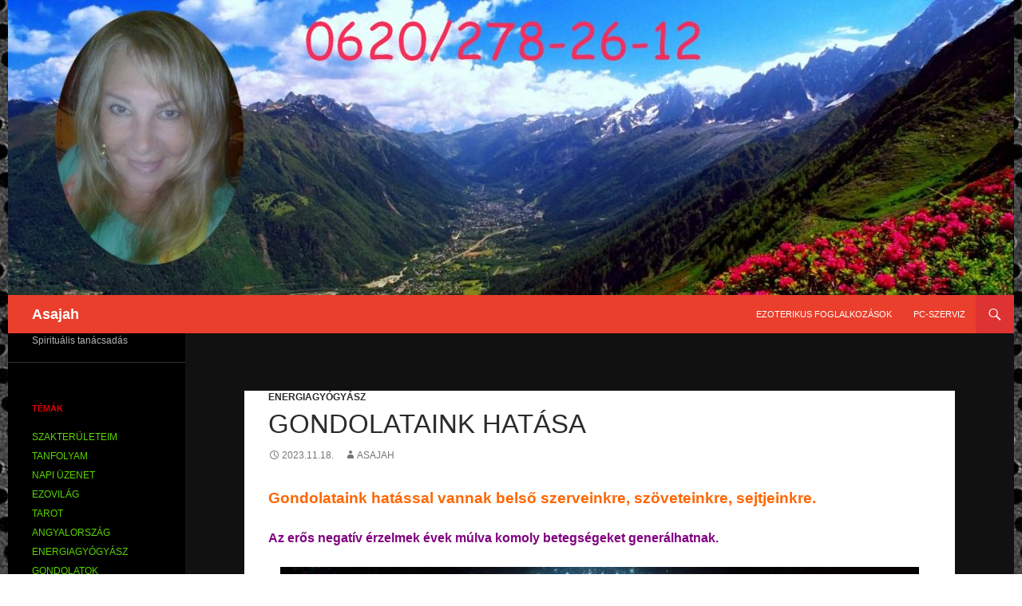

--- FILE ---
content_type: text/html; charset=UTF-8
request_url: https://asajah.hu/gondolataink-hatasa/
body_size: 13622
content:
<!DOCTYPE html>
<!--[if IE 7]>
<html class="ie ie7" lang="hu" prefix="og: http://ogp.me/ns# fb: http://ogp.me/ns/fb#">
<![endif]-->
<!--[if IE 8]>
<html class="ie ie8" lang="hu" prefix="og: http://ogp.me/ns# fb: http://ogp.me/ns/fb#">
<![endif]-->
<!--[if !(IE 7) & !(IE 8)]><!-->
<html lang="hu" prefix="og: http://ogp.me/ns# fb: http://ogp.me/ns/fb#">
<!--<![endif]-->
<head>
	<meta charset="UTF-8">
	<meta name="viewport" content="width=device-width">
	<title>Gondolataink hatása - Asajah</title>
	<link rel="profile" href="https://gmpg.org/xfn/11">
	<link rel="pingback" href="https://asajah.hu/xmlrpc.php">
	<!--[if lt IE 9]>
	<script src="https://asajah.hu/wp-content/themes/twentyfourteen/js/html5.js?ver=3.7.0"></script>
	<![endif]-->
	<meta name='robots' content='index, follow, max-image-preview:large, max-snippet:-1, max-video-preview:-1' />

	<!-- This site is optimized with the Yoast SEO plugin v23.7 - https://yoast.com/wordpress/plugins/seo/ -->
	<link rel="canonical" href="https://asajah.hu/gondolataink-hatasa/" />
	<meta name="twitter:card" content="summary_large_image" />
	<meta name="twitter:title" content="Gondolataink hatása - Asajah" />
	<meta name="twitter:description" content="Gondolataink hatással vannak belső szerveinkre, szöveteinkre, sejtjeinkre. Az erős negatív érzelmek évek múlva komoly betegségeket generálhatnak. 1. Düh A düh rossz hatással van a máj yin energiájára, amely a vértisztító funkciót és az epetermelést befolyásolja. Ha felborul az egyensúly, akkor felütheti fejét a Hepatitisz, ezért fejfájás, szédülés, zavartság, idegesség jelentkezhet. Igyekezzünk megszabadulni a dühtől, mert &hellip; Gondolataink hatása bővebben... &rarr;" />
	<meta name="twitter:image" content="http://asajah.hu/wp-content/uploads/2023/11/chakrats-800x501.jpg" />
	<meta name="twitter:label1" content="Szerző:" />
	<meta name="twitter:data1" content="asajah" />
	<meta name="twitter:label2" content="Becsült olvasási idő" />
	<meta name="twitter:data2" content="3 perc" />
	<script type="application/ld+json" class="yoast-schema-graph">{"@context":"https://schema.org","@graph":[{"@type":"WebPage","@id":"https://asajah.hu/gondolataink-hatasa/","url":"https://asajah.hu/gondolataink-hatasa/","name":"Gondolataink hatása - Asajah","isPartOf":{"@id":"https://asajah.hu/#website"},"primaryImageOfPage":{"@id":"https://asajah.hu/gondolataink-hatasa/#primaryimage"},"image":{"@id":"https://asajah.hu/gondolataink-hatasa/#primaryimage"},"thumbnailUrl":"http://asajah.hu/wp-content/uploads/2023/11/chakrats-800x501.jpg","datePublished":"2023-11-18T08:43:13+00:00","dateModified":"2023-11-18T08:43:13+00:00","author":{"@id":"https://asajah.hu/#/schema/person/fbcc4325f89099d57633da940831da26"},"breadcrumb":{"@id":"https://asajah.hu/gondolataink-hatasa/#breadcrumb"},"inLanguage":"hu","potentialAction":[{"@type":"ReadAction","target":["https://asajah.hu/gondolataink-hatasa/"]}]},{"@type":"ImageObject","inLanguage":"hu","@id":"https://asajah.hu/gondolataink-hatasa/#primaryimage","url":"http://asajah.hu/wp-content/uploads/2023/11/chakrats-800x501.jpg","contentUrl":"http://asajah.hu/wp-content/uploads/2023/11/chakrats-800x501.jpg"},{"@type":"BreadcrumbList","@id":"https://asajah.hu/gondolataink-hatasa/#breadcrumb","itemListElement":[{"@type":"ListItem","position":1,"name":"Kezdőlap","item":"https://asajah.hu/"},{"@type":"ListItem","position":2,"name":"Gondolataink hatása"}]},{"@type":"WebSite","@id":"https://asajah.hu/#website","url":"https://asajah.hu/","name":"Asajah","description":"Spirituális tanácsadás","potentialAction":[{"@type":"SearchAction","target":{"@type":"EntryPoint","urlTemplate":"https://asajah.hu/?s={search_term_string}"},"query-input":{"@type":"PropertyValueSpecification","valueRequired":true,"valueName":"search_term_string"}}],"inLanguage":"hu"},{"@type":"Person","@id":"https://asajah.hu/#/schema/person/fbcc4325f89099d57633da940831da26","name":"asajah","image":{"@type":"ImageObject","inLanguage":"hu","@id":"https://asajah.hu/#/schema/person/image/","url":"https://secure.gravatar.com/avatar/d176d5b6f22c654f3a0779f6b5eea537?s=96&d=mm&r=g","contentUrl":"https://secure.gravatar.com/avatar/d176d5b6f22c654f3a0779f6b5eea537?s=96&d=mm&r=g","caption":"asajah"},"url":"https://asajah.hu/author/asajah/"}]}</script>
	<!-- / Yoast SEO plugin. -->


<link rel='dns-prefetch' href='//fonts.googleapis.com' />
<link rel="alternate" type="application/rss+xml" title="Asajah &raquo; hírcsatorna" href="https://asajah.hu/feed/" />
<script>
window._wpemojiSettings = {"baseUrl":"https:\/\/s.w.org\/images\/core\/emoji\/15.0.3\/72x72\/","ext":".png","svgUrl":"https:\/\/s.w.org\/images\/core\/emoji\/15.0.3\/svg\/","svgExt":".svg","source":{"concatemoji":"https:\/\/asajah.hu\/wp-includes\/js\/wp-emoji-release.min.js?ver=6.6.2"}};
/*! This file is auto-generated */
!function(i,n){var o,s,e;function c(e){try{var t={supportTests:e,timestamp:(new Date).valueOf()};sessionStorage.setItem(o,JSON.stringify(t))}catch(e){}}function p(e,t,n){e.clearRect(0,0,e.canvas.width,e.canvas.height),e.fillText(t,0,0);var t=new Uint32Array(e.getImageData(0,0,e.canvas.width,e.canvas.height).data),r=(e.clearRect(0,0,e.canvas.width,e.canvas.height),e.fillText(n,0,0),new Uint32Array(e.getImageData(0,0,e.canvas.width,e.canvas.height).data));return t.every(function(e,t){return e===r[t]})}function u(e,t,n){switch(t){case"flag":return n(e,"\ud83c\udff3\ufe0f\u200d\u26a7\ufe0f","\ud83c\udff3\ufe0f\u200b\u26a7\ufe0f")?!1:!n(e,"\ud83c\uddfa\ud83c\uddf3","\ud83c\uddfa\u200b\ud83c\uddf3")&&!n(e,"\ud83c\udff4\udb40\udc67\udb40\udc62\udb40\udc65\udb40\udc6e\udb40\udc67\udb40\udc7f","\ud83c\udff4\u200b\udb40\udc67\u200b\udb40\udc62\u200b\udb40\udc65\u200b\udb40\udc6e\u200b\udb40\udc67\u200b\udb40\udc7f");case"emoji":return!n(e,"\ud83d\udc26\u200d\u2b1b","\ud83d\udc26\u200b\u2b1b")}return!1}function f(e,t,n){var r="undefined"!=typeof WorkerGlobalScope&&self instanceof WorkerGlobalScope?new OffscreenCanvas(300,150):i.createElement("canvas"),a=r.getContext("2d",{willReadFrequently:!0}),o=(a.textBaseline="top",a.font="600 32px Arial",{});return e.forEach(function(e){o[e]=t(a,e,n)}),o}function t(e){var t=i.createElement("script");t.src=e,t.defer=!0,i.head.appendChild(t)}"undefined"!=typeof Promise&&(o="wpEmojiSettingsSupports",s=["flag","emoji"],n.supports={everything:!0,everythingExceptFlag:!0},e=new Promise(function(e){i.addEventListener("DOMContentLoaded",e,{once:!0})}),new Promise(function(t){var n=function(){try{var e=JSON.parse(sessionStorage.getItem(o));if("object"==typeof e&&"number"==typeof e.timestamp&&(new Date).valueOf()<e.timestamp+604800&&"object"==typeof e.supportTests)return e.supportTests}catch(e){}return null}();if(!n){if("undefined"!=typeof Worker&&"undefined"!=typeof OffscreenCanvas&&"undefined"!=typeof URL&&URL.createObjectURL&&"undefined"!=typeof Blob)try{var e="postMessage("+f.toString()+"("+[JSON.stringify(s),u.toString(),p.toString()].join(",")+"));",r=new Blob([e],{type:"text/javascript"}),a=new Worker(URL.createObjectURL(r),{name:"wpTestEmojiSupports"});return void(a.onmessage=function(e){c(n=e.data),a.terminate(),t(n)})}catch(e){}c(n=f(s,u,p))}t(n)}).then(function(e){for(var t in e)n.supports[t]=e[t],n.supports.everything=n.supports.everything&&n.supports[t],"flag"!==t&&(n.supports.everythingExceptFlag=n.supports.everythingExceptFlag&&n.supports[t]);n.supports.everythingExceptFlag=n.supports.everythingExceptFlag&&!n.supports.flag,n.DOMReady=!1,n.readyCallback=function(){n.DOMReady=!0}}).then(function(){return e}).then(function(){var e;n.supports.everything||(n.readyCallback(),(e=n.source||{}).concatemoji?t(e.concatemoji):e.wpemoji&&e.twemoji&&(t(e.twemoji),t(e.wpemoji)))}))}((window,document),window._wpemojiSettings);
</script>
<link rel='stylesheet' id='style_main-css' href='https://asajah.hu/wp-content/plugins/wp-gif-player/style.css?ver=1482064866' media='all' />
<style id='wp-emoji-styles-inline-css'>

	img.wp-smiley, img.emoji {
		display: inline !important;
		border: none !important;
		box-shadow: none !important;
		height: 1em !important;
		width: 1em !important;
		margin: 0 0.07em !important;
		vertical-align: -0.1em !important;
		background: none !important;
		padding: 0 !important;
	}
</style>
<link rel='stylesheet' id='wp-block-library-css' href='https://asajah.hu/wp-includes/css/dist/block-library/style.min.css?ver=6.6.2' media='all' />
<style id='wp-block-library-theme-inline-css'>
.wp-block-audio :where(figcaption){color:#555;font-size:13px;text-align:center}.is-dark-theme .wp-block-audio :where(figcaption){color:#ffffffa6}.wp-block-audio{margin:0 0 1em}.wp-block-code{border:1px solid #ccc;border-radius:4px;font-family:Menlo,Consolas,monaco,monospace;padding:.8em 1em}.wp-block-embed :where(figcaption){color:#555;font-size:13px;text-align:center}.is-dark-theme .wp-block-embed :where(figcaption){color:#ffffffa6}.wp-block-embed{margin:0 0 1em}.blocks-gallery-caption{color:#555;font-size:13px;text-align:center}.is-dark-theme .blocks-gallery-caption{color:#ffffffa6}:root :where(.wp-block-image figcaption){color:#555;font-size:13px;text-align:center}.is-dark-theme :root :where(.wp-block-image figcaption){color:#ffffffa6}.wp-block-image{margin:0 0 1em}.wp-block-pullquote{border-bottom:4px solid;border-top:4px solid;color:currentColor;margin-bottom:1.75em}.wp-block-pullquote cite,.wp-block-pullquote footer,.wp-block-pullquote__citation{color:currentColor;font-size:.8125em;font-style:normal;text-transform:uppercase}.wp-block-quote{border-left:.25em solid;margin:0 0 1.75em;padding-left:1em}.wp-block-quote cite,.wp-block-quote footer{color:currentColor;font-size:.8125em;font-style:normal;position:relative}.wp-block-quote.has-text-align-right{border-left:none;border-right:.25em solid;padding-left:0;padding-right:1em}.wp-block-quote.has-text-align-center{border:none;padding-left:0}.wp-block-quote.is-large,.wp-block-quote.is-style-large,.wp-block-quote.is-style-plain{border:none}.wp-block-search .wp-block-search__label{font-weight:700}.wp-block-search__button{border:1px solid #ccc;padding:.375em .625em}:where(.wp-block-group.has-background){padding:1.25em 2.375em}.wp-block-separator.has-css-opacity{opacity:.4}.wp-block-separator{border:none;border-bottom:2px solid;margin-left:auto;margin-right:auto}.wp-block-separator.has-alpha-channel-opacity{opacity:1}.wp-block-separator:not(.is-style-wide):not(.is-style-dots){width:100px}.wp-block-separator.has-background:not(.is-style-dots){border-bottom:none;height:1px}.wp-block-separator.has-background:not(.is-style-wide):not(.is-style-dots){height:2px}.wp-block-table{margin:0 0 1em}.wp-block-table td,.wp-block-table th{word-break:normal}.wp-block-table :where(figcaption){color:#555;font-size:13px;text-align:center}.is-dark-theme .wp-block-table :where(figcaption){color:#ffffffa6}.wp-block-video :where(figcaption){color:#555;font-size:13px;text-align:center}.is-dark-theme .wp-block-video :where(figcaption){color:#ffffffa6}.wp-block-video{margin:0 0 1em}:root :where(.wp-block-template-part.has-background){margin-bottom:0;margin-top:0;padding:1.25em 2.375em}
</style>
<style id='classic-theme-styles-inline-css'>
/*! This file is auto-generated */
.wp-block-button__link{color:#fff;background-color:#32373c;border-radius:9999px;box-shadow:none;text-decoration:none;padding:calc(.667em + 2px) calc(1.333em + 2px);font-size:1.125em}.wp-block-file__button{background:#32373c;color:#fff;text-decoration:none}
</style>
<style id='global-styles-inline-css'>
:root{--wp--preset--aspect-ratio--square: 1;--wp--preset--aspect-ratio--4-3: 4/3;--wp--preset--aspect-ratio--3-4: 3/4;--wp--preset--aspect-ratio--3-2: 3/2;--wp--preset--aspect-ratio--2-3: 2/3;--wp--preset--aspect-ratio--16-9: 16/9;--wp--preset--aspect-ratio--9-16: 9/16;--wp--preset--color--black: #000;--wp--preset--color--cyan-bluish-gray: #abb8c3;--wp--preset--color--white: #fff;--wp--preset--color--pale-pink: #f78da7;--wp--preset--color--vivid-red: #cf2e2e;--wp--preset--color--luminous-vivid-orange: #ff6900;--wp--preset--color--luminous-vivid-amber: #fcb900;--wp--preset--color--light-green-cyan: #7bdcb5;--wp--preset--color--vivid-green-cyan: #00d084;--wp--preset--color--pale-cyan-blue: #8ed1fc;--wp--preset--color--vivid-cyan-blue: #0693e3;--wp--preset--color--vivid-purple: #9b51e0;--wp--preset--color--green: #24890d;--wp--preset--color--dark-gray: #2b2b2b;--wp--preset--color--medium-gray: #767676;--wp--preset--color--light-gray: #f5f5f5;--wp--preset--gradient--vivid-cyan-blue-to-vivid-purple: linear-gradient(135deg,rgba(6,147,227,1) 0%,rgb(155,81,224) 100%);--wp--preset--gradient--light-green-cyan-to-vivid-green-cyan: linear-gradient(135deg,rgb(122,220,180) 0%,rgb(0,208,130) 100%);--wp--preset--gradient--luminous-vivid-amber-to-luminous-vivid-orange: linear-gradient(135deg,rgba(252,185,0,1) 0%,rgba(255,105,0,1) 100%);--wp--preset--gradient--luminous-vivid-orange-to-vivid-red: linear-gradient(135deg,rgba(255,105,0,1) 0%,rgb(207,46,46) 100%);--wp--preset--gradient--very-light-gray-to-cyan-bluish-gray: linear-gradient(135deg,rgb(238,238,238) 0%,rgb(169,184,195) 100%);--wp--preset--gradient--cool-to-warm-spectrum: linear-gradient(135deg,rgb(74,234,220) 0%,rgb(151,120,209) 20%,rgb(207,42,186) 40%,rgb(238,44,130) 60%,rgb(251,105,98) 80%,rgb(254,248,76) 100%);--wp--preset--gradient--blush-light-purple: linear-gradient(135deg,rgb(255,206,236) 0%,rgb(152,150,240) 100%);--wp--preset--gradient--blush-bordeaux: linear-gradient(135deg,rgb(254,205,165) 0%,rgb(254,45,45) 50%,rgb(107,0,62) 100%);--wp--preset--gradient--luminous-dusk: linear-gradient(135deg,rgb(255,203,112) 0%,rgb(199,81,192) 50%,rgb(65,88,208) 100%);--wp--preset--gradient--pale-ocean: linear-gradient(135deg,rgb(255,245,203) 0%,rgb(182,227,212) 50%,rgb(51,167,181) 100%);--wp--preset--gradient--electric-grass: linear-gradient(135deg,rgb(202,248,128) 0%,rgb(113,206,126) 100%);--wp--preset--gradient--midnight: linear-gradient(135deg,rgb(2,3,129) 0%,rgb(40,116,252) 100%);--wp--preset--font-size--small: 13px;--wp--preset--font-size--medium: 20px;--wp--preset--font-size--large: 36px;--wp--preset--font-size--x-large: 42px;--wp--preset--spacing--20: 0.44rem;--wp--preset--spacing--30: 0.67rem;--wp--preset--spacing--40: 1rem;--wp--preset--spacing--50: 1.5rem;--wp--preset--spacing--60: 2.25rem;--wp--preset--spacing--70: 3.38rem;--wp--preset--spacing--80: 5.06rem;--wp--preset--shadow--natural: 6px 6px 9px rgba(0, 0, 0, 0.2);--wp--preset--shadow--deep: 12px 12px 50px rgba(0, 0, 0, 0.4);--wp--preset--shadow--sharp: 6px 6px 0px rgba(0, 0, 0, 0.2);--wp--preset--shadow--outlined: 6px 6px 0px -3px rgba(255, 255, 255, 1), 6px 6px rgba(0, 0, 0, 1);--wp--preset--shadow--crisp: 6px 6px 0px rgba(0, 0, 0, 1);}:where(.is-layout-flex){gap: 0.5em;}:where(.is-layout-grid){gap: 0.5em;}body .is-layout-flex{display: flex;}.is-layout-flex{flex-wrap: wrap;align-items: center;}.is-layout-flex > :is(*, div){margin: 0;}body .is-layout-grid{display: grid;}.is-layout-grid > :is(*, div){margin: 0;}:where(.wp-block-columns.is-layout-flex){gap: 2em;}:where(.wp-block-columns.is-layout-grid){gap: 2em;}:where(.wp-block-post-template.is-layout-flex){gap: 1.25em;}:where(.wp-block-post-template.is-layout-grid){gap: 1.25em;}.has-black-color{color: var(--wp--preset--color--black) !important;}.has-cyan-bluish-gray-color{color: var(--wp--preset--color--cyan-bluish-gray) !important;}.has-white-color{color: var(--wp--preset--color--white) !important;}.has-pale-pink-color{color: var(--wp--preset--color--pale-pink) !important;}.has-vivid-red-color{color: var(--wp--preset--color--vivid-red) !important;}.has-luminous-vivid-orange-color{color: var(--wp--preset--color--luminous-vivid-orange) !important;}.has-luminous-vivid-amber-color{color: var(--wp--preset--color--luminous-vivid-amber) !important;}.has-light-green-cyan-color{color: var(--wp--preset--color--light-green-cyan) !important;}.has-vivid-green-cyan-color{color: var(--wp--preset--color--vivid-green-cyan) !important;}.has-pale-cyan-blue-color{color: var(--wp--preset--color--pale-cyan-blue) !important;}.has-vivid-cyan-blue-color{color: var(--wp--preset--color--vivid-cyan-blue) !important;}.has-vivid-purple-color{color: var(--wp--preset--color--vivid-purple) !important;}.has-black-background-color{background-color: var(--wp--preset--color--black) !important;}.has-cyan-bluish-gray-background-color{background-color: var(--wp--preset--color--cyan-bluish-gray) !important;}.has-white-background-color{background-color: var(--wp--preset--color--white) !important;}.has-pale-pink-background-color{background-color: var(--wp--preset--color--pale-pink) !important;}.has-vivid-red-background-color{background-color: var(--wp--preset--color--vivid-red) !important;}.has-luminous-vivid-orange-background-color{background-color: var(--wp--preset--color--luminous-vivid-orange) !important;}.has-luminous-vivid-amber-background-color{background-color: var(--wp--preset--color--luminous-vivid-amber) !important;}.has-light-green-cyan-background-color{background-color: var(--wp--preset--color--light-green-cyan) !important;}.has-vivid-green-cyan-background-color{background-color: var(--wp--preset--color--vivid-green-cyan) !important;}.has-pale-cyan-blue-background-color{background-color: var(--wp--preset--color--pale-cyan-blue) !important;}.has-vivid-cyan-blue-background-color{background-color: var(--wp--preset--color--vivid-cyan-blue) !important;}.has-vivid-purple-background-color{background-color: var(--wp--preset--color--vivid-purple) !important;}.has-black-border-color{border-color: var(--wp--preset--color--black) !important;}.has-cyan-bluish-gray-border-color{border-color: var(--wp--preset--color--cyan-bluish-gray) !important;}.has-white-border-color{border-color: var(--wp--preset--color--white) !important;}.has-pale-pink-border-color{border-color: var(--wp--preset--color--pale-pink) !important;}.has-vivid-red-border-color{border-color: var(--wp--preset--color--vivid-red) !important;}.has-luminous-vivid-orange-border-color{border-color: var(--wp--preset--color--luminous-vivid-orange) !important;}.has-luminous-vivid-amber-border-color{border-color: var(--wp--preset--color--luminous-vivid-amber) !important;}.has-light-green-cyan-border-color{border-color: var(--wp--preset--color--light-green-cyan) !important;}.has-vivid-green-cyan-border-color{border-color: var(--wp--preset--color--vivid-green-cyan) !important;}.has-pale-cyan-blue-border-color{border-color: var(--wp--preset--color--pale-cyan-blue) !important;}.has-vivid-cyan-blue-border-color{border-color: var(--wp--preset--color--vivid-cyan-blue) !important;}.has-vivid-purple-border-color{border-color: var(--wp--preset--color--vivid-purple) !important;}.has-vivid-cyan-blue-to-vivid-purple-gradient-background{background: var(--wp--preset--gradient--vivid-cyan-blue-to-vivid-purple) !important;}.has-light-green-cyan-to-vivid-green-cyan-gradient-background{background: var(--wp--preset--gradient--light-green-cyan-to-vivid-green-cyan) !important;}.has-luminous-vivid-amber-to-luminous-vivid-orange-gradient-background{background: var(--wp--preset--gradient--luminous-vivid-amber-to-luminous-vivid-orange) !important;}.has-luminous-vivid-orange-to-vivid-red-gradient-background{background: var(--wp--preset--gradient--luminous-vivid-orange-to-vivid-red) !important;}.has-very-light-gray-to-cyan-bluish-gray-gradient-background{background: var(--wp--preset--gradient--very-light-gray-to-cyan-bluish-gray) !important;}.has-cool-to-warm-spectrum-gradient-background{background: var(--wp--preset--gradient--cool-to-warm-spectrum) !important;}.has-blush-light-purple-gradient-background{background: var(--wp--preset--gradient--blush-light-purple) !important;}.has-blush-bordeaux-gradient-background{background: var(--wp--preset--gradient--blush-bordeaux) !important;}.has-luminous-dusk-gradient-background{background: var(--wp--preset--gradient--luminous-dusk) !important;}.has-pale-ocean-gradient-background{background: var(--wp--preset--gradient--pale-ocean) !important;}.has-electric-grass-gradient-background{background: var(--wp--preset--gradient--electric-grass) !important;}.has-midnight-gradient-background{background: var(--wp--preset--gradient--midnight) !important;}.has-small-font-size{font-size: var(--wp--preset--font-size--small) !important;}.has-medium-font-size{font-size: var(--wp--preset--font-size--medium) !important;}.has-large-font-size{font-size: var(--wp--preset--font-size--large) !important;}.has-x-large-font-size{font-size: var(--wp--preset--font-size--x-large) !important;}
:where(.wp-block-post-template.is-layout-flex){gap: 1.25em;}:where(.wp-block-post-template.is-layout-grid){gap: 1.25em;}
:where(.wp-block-columns.is-layout-flex){gap: 2em;}:where(.wp-block-columns.is-layout-grid){gap: 2em;}
:root :where(.wp-block-pullquote){font-size: 1.5em;line-height: 1.6;}
</style>
<link rel='stylesheet' id='awesome-weather-css' href='https://asajah.hu/wp-content/plugins/awesome-weather/awesome-weather.css?ver=6.6.2' media='all' />
<style id='awesome-weather-inline-css'>
.awesome-weather-wrap { font-family: 'Open Sans', sans-serif; font-weight: 400; font-size: 14px; line-height: 14px; }
</style>
<link rel='stylesheet' id='opensans-googlefont-css' href='//fonts.googleapis.com/css?family=Open+Sans%3A400&#038;ver=6.6.2' media='all' />
<link rel='stylesheet' id='twentyfourteen-lato-css' href='https://asajah.hu/wp-content/themes/twentyfourteen/fonts/font-lato.css?ver=20230328' media='all' />
<link rel='stylesheet' id='genericons-css' href='https://asajah.hu/wp-content/themes/twentyfourteen/genericons/genericons.css?ver=3.0.3' media='all' />
<link rel='stylesheet' id='twentyfourteen-style-css' href='https://asajah.hu/wp-content/themes/twentyfourteen/style.css?ver=20240716' media='all' />
<link rel='stylesheet' id='twentyfourteen-block-style-css' href='https://asajah.hu/wp-content/themes/twentyfourteen/css/blocks.css?ver=20240613' media='all' />
<!--[if lt IE 9]>
<link rel='stylesheet' id='twentyfourteen-ie-css' href='https://asajah.hu/wp-content/themes/twentyfourteen/css/ie.css?ver=20140711' media='all' />
<![endif]-->
<script src="https://asajah.hu/wp-includes/js/jquery/jquery.min.js?ver=3.7.1" id="jquery-core-js"></script>
<script src="https://asajah.hu/wp-includes/js/jquery/jquery-migrate.min.js?ver=3.4.1" id="jquery-migrate-js"></script>
<script src="https://asajah.hu/wp-content/themes/twentyfourteen/js/functions.js?ver=20230526" id="twentyfourteen-script-js" defer data-wp-strategy="defer"></script>
<link rel="https://api.w.org/" href="https://asajah.hu/wp-json/" /><link rel="alternate" title="JSON" type="application/json" href="https://asajah.hu/wp-json/wp/v2/posts/37092" /><link rel="EditURI" type="application/rsd+xml" title="RSD" href="https://asajah.hu/xmlrpc.php?rsd" />
<meta name="generator" content="WordPress 6.6.2" />
<link rel='shortlink' href='https://asajah.hu/?p=37092' />
<link rel="alternate" title="oEmbed (JSON)" type="application/json+oembed" href="https://asajah.hu/wp-json/oembed/1.0/embed?url=https%3A%2F%2Fasajah.hu%2Fgondolataink-hatasa%2F" />
<link rel="alternate" title="oEmbed (XML)" type="text/xml+oembed" href="https://asajah.hu/wp-json/oembed/1.0/embed?url=https%3A%2F%2Fasajah.hu%2Fgondolataink-hatasa%2F&#038;format=xml" />
    <style>@media screen and (min-width: 783px){.primary-navigation{float: right;margin-left: 20px;}a { transition: all .5s ease; }}</style>
    <style>.site {margin: 0 auto;max-width: 1260px;width: 100%;}.site-header{max-width: 1260px;}
		@media screen and (min-width: 1110px) {.archive-header,.comments-area,.image-navigation,.page-header,.page-content,.post-navigation,.site-content .entry-header,
	    .site-content .entry-content,.site-content .entry-summary,.site-content footer.entry-meta{padding-left: 55px;}}</style>
    <style>
	    .site-content .entry-header,.site-content .entry-content,.site-content .entry-summary,.site-content .entry-meta,.page-content 
		{max-width: 830px;}.comments-area{max-width: 830px;}.post-navigation, .image-navigation{max-width: 830px;}</style>
    <style>.hentry{max-width: 1038px;}
	    img.size-full,img.size-large,.wp-post-image,.post-thumbnail img,.site-content .post-thumbnail img{max-height: px;}
	</style>
	
		<style type="text/css" id="twentyfourteen-header-css">
				.site-title a {
			color: #ffffff;
		}
		</style>
		<style id="custom-background-css">
body.custom-background { background-color: #ffffff; background-image: url("https://asajah.hu/wp-content/uploads/2015/07/racsj.jpg"); background-position: center top; background-size: auto; background-repeat: repeat; background-attachment: fixed; }
</style>
	
<!-- Styles cached and displayed inline for speed. Generated by http://stylesplugin.com -->
<style type="text/css" id="styles-plugin-css">
.styles #page{background-color:#111}.styles .search-toggle,.styles .search-box,.styles .search-toggle.active{background-color:#d33}.styles .search-toggle:hover{background-color:#59d600}.styles #page{font-family:Arial,Helvetica,sans-serif}.styles #page a{font-family:Arial,Helvetica,sans-serif}.styles #page a:hover{color:#0004f2}.styles #page #masthead{background:#ea3f2c url()}.styles #masthead .primary-navigation li a:hover,.styles #masthead .primary-navigation li:hover > a{color:#ee2}.styles .primary-navigation ul ul,.styles .primary-navigation ul ul a:hover,.styles .primary-navigation ul ul li.focus > a,.styles .primary-navigation li:hover > a,.styles .primary-navigation li > a:hover,.styles .primary-navigation li.focus > a,.styles .primary-navigation li.focus > a{background-color:#d33}.styles .site-navigation .current-menu-item > a,.styles .site-navigation .current-menu-ancestor > a,.styles .site-navigation .current_page_item > a,.styles .site-navigation .current_page_ancestor > a{background-color:#8224e3!important}.styles .site-content p,.styles #page .site-content p a,.styles #respond p{font-family:Arial,Helvetica,sans-serif}.styles .paging-navigation{background-color:#1ece00}.styles .primary-sidebar .widget-title{color:#d00}.styles .primary-sidebar .widget a{color:#59d600!important}.styles .primary-sidebar .widget a:hover{color:#f92900!important}
</style>

<!-- START - Open Graph and Twitter Card Tags 3.3.3 -->
 <!-- Facebook Open Graph -->
  <meta property="og:locale" content="hu_HU"/>
  <meta property="og:site_name" content="Asajah"/>
  <meta property="og:title" content="Gondolataink hatása - Asajah"/>
  <meta property="og:url" content="https://asajah.hu/gondolataink-hatasa/"/>
  <meta property="og:type" content="article"/>
  <meta property="og:description" content="Gondolataink hatással vannak belső szerveinkre, szöveteinkre, sejtjeinkre. Az erős negatív érzelmek évek múlva komoly betegségeket generálhatnak. 1. Düh A düh rossz hatással van a máj yin energiájára, amely a vértisztító funkciót és az epetermelést befolyásolja. Ha felborul az egyensúly,"/>
  <meta property="og:image" content="http://asajah.hu/wp-content/uploads/2023/11/chakrats-800x501.jpg"/>
  <meta property="og:image:url" content="http://asajah.hu/wp-content/uploads/2023/11/chakrats-800x501.jpg"/>
  <meta property="og:image:width" content="800"/>
  <meta property="og:image:height" content="501"/>
  <meta property="article:published_time" content="2023-11-18T10:43:13+02:00"/>
  <meta property="article:modified_time" content="2023-11-18T10:43:13+02:00" />
  <meta property="og:updated_time" content="2023-11-18T10:43:13+02:00" />
  <meta property="article:section" content="ENERGIAGYÓGYÁSZ"/>
  <meta property="article:publisher" content="https://www.facebook.com/asajahcsilla"/>
 <!-- Google+ / Schema.org -->
  <meta itemprop="name" content="Gondolataink hatása - Asajah"/>
  <meta itemprop="headline" content="Gondolataink hatása - Asajah"/>
  <meta itemprop="description" content="Gondolataink hatással vannak belső szerveinkre, szöveteinkre, sejtjeinkre. Az erős negatív érzelmek évek múlva komoly betegségeket generálhatnak. 1. Düh A düh rossz hatással van a máj yin energiájára, amely a vértisztító funkciót és az epetermelést befolyásolja. Ha felborul az egyensúly,"/>
  <meta itemprop="image" content="http://asajah.hu/wp-content/uploads/2023/11/chakrats-800x501.jpg"/>
  <meta itemprop="datePublished" content="2023-11-18"/>
  <meta itemprop="dateModified" content="2023-11-18T10:43:13+02:00" />
  <meta itemprop="author" content="asajah"/>
  <!--<meta itemprop="publisher" content="Asajah"/>--> <!-- To solve: The attribute publisher.itemtype has an invalid value -->
 <!-- Twitter Cards -->
  <meta name="twitter:title" content="Gondolataink hatása - Asajah"/>
  <meta name="twitter:url" content="https://asajah.hu/gondolataink-hatasa/"/>
  <meta name="twitter:description" content="Gondolataink hatással vannak belső szerveinkre, szöveteinkre, sejtjeinkre. Az erős negatív érzelmek évek múlva komoly betegségeket generálhatnak. 1. Düh A düh rossz hatással van a máj yin energiájára, amely a vértisztító funkciót és az epetermelést befolyásolja. Ha felborul az egyensúly,"/>
  <meta name="twitter:image" content="http://asajah.hu/wp-content/uploads/2023/11/chakrats-800x501.jpg"/>
  <meta name="twitter:card" content="summary_large_image"/>
 <!-- SEO -->
 <!-- Misc. tags -->
 <!-- is_singular | yoast_seo -->
<!-- END - Open Graph and Twitter Card Tags 3.3.3 -->
	
</head>

<body class="post-template-default single single-post postid-37092 single-format-standard custom-background wp-embed-responsive header-image full-width singular styles">
<div id="page" class="hfeed site">
		<div id="site-header">
		<a href="https://asajah.hu/" rel="home">
			<img src="https://asajah.hu/wp-content/uploads/2020/05/cropped-fejléc.jpg" width="1260" height="370" alt="Asajah" srcset="https://asajah.hu/wp-content/uploads/2020/05/cropped-fejléc.jpg 1260w, https://asajah.hu/wp-content/uploads/2020/05/cropped-fejléc-800x235.jpg 800w, https://asajah.hu/wp-content/uploads/2020/05/cropped-fejléc-768x226.jpg 768w" sizes="(max-width: 1260px) 100vw, 1260px" decoding="async" fetchpriority="high" />		</a>
	</div>
	
	<header id="masthead" class="site-header">
		<div class="header-main">
			<h1 class="site-title"><a href="https://asajah.hu/" rel="home">Asajah</a></h1>

			<div class="search-toggle">
				<a href="#search-container" class="screen-reader-text" aria-expanded="false" aria-controls="search-container">
					Keresés				</a>
			</div>

			<nav id="primary-navigation" class="site-navigation primary-navigation">
				<button class="menu-toggle">Elsődleges menü</button>
				<a class="screen-reader-text skip-link" href="#content">
					Kilépés a tartalomba				</a>
				<div id="primary-menu" class="nav-menu"><ul>
<li class="page_item page-item-39"><a href="https://asajah.hu/konzultacio/">Ezoterikus foglalkozások</a></li>
<li class="page_item page-item-371"><a href="https://asajah.hu/tanfolyamok/">PC-SZERVIZ</a></li>
</ul></div>
			</nav>
		</div>

		<div id="search-container" class="search-box-wrapper hide">
			<div class="search-box">
				<form role="search" method="get" class="search-form" action="https://asajah.hu/">
				<label>
					<span class="screen-reader-text">Keresés:</span>
					<input type="search" class="search-field" placeholder="Keresés&hellip;" value="" name="s" />
				</label>
				<input type="submit" class="search-submit" value="Keresés" />
			</form>			</div>
		</div>
	</header><!-- #masthead -->

	<div id="main" class="site-main">

	<div id="primary" class="content-area">
		<div id="content" class="site-content" role="main">
			
<article id="post-37092" class="post-37092 post type-post status-publish format-standard hentry category-energiagyogyaszat">
	
	<header class="entry-header">
				<div class="entry-meta">
			<span class="cat-links"><a href="https://asajah.hu/energiagyogyaszat/" rel="category tag">ENERGIAGYÓGYÁSZ</a></span>
		</div>
			<h1 class="entry-title">Gondolataink hatása</h1>
		<div class="entry-meta">
			<span class="entry-date"><a href="https://asajah.hu/gondolataink-hatasa/" rel="bookmark"><time class="entry-date" datetime="2023-11-18T10:43:13+02:00">2023.11.18.</time></a></span> <span class="byline"><span class="author vcard"><a class="url fn n" href="https://asajah.hu/author/asajah/" rel="author">asajah</a></span></span>		</div><!-- .entry-meta -->
	</header><!-- .entry-header -->

		<div class="entry-content">
		<p><span style="font-size: 14pt; color: #ff6600;"><strong>Gondolataink hatással vannak belső szerveinkre, szöveteinkre, sejtjeinkre.</strong></span></p>
<p><span style="color: #800080;"><strong>Az erős negatív érzelmek évek múlva komoly betegségeket generálhatnak.</strong></span></p>
<p><img decoding="async" class="size-medium wp-image-37093 aligncenter" src="https://asajah.hu/wp-content/uploads/2023/11/chakrats-800x501.jpg" alt="" width="800" height="501" srcset="https://asajah.hu/wp-content/uploads/2023/11/chakrats-800x501.jpg 800w, https://asajah.hu/wp-content/uploads/2023/11/chakrats-768x481.jpg 768w, https://asajah.hu/wp-content/uploads/2023/11/chakrats.jpg 1222w" sizes="(max-width: 800px) 100vw, 800px" /></p>
<p><span style="color: #3366ff;"><em><strong>1. Düh</strong></em></span><br />
<span style="color: #3366ff;"><em><strong>A düh rossz hatással van a máj yin energiájára, amely a vértisztító funkciót és az epetermelést befolyásolja. Ha felborul az egyensúly, akkor felütheti fejét a Hepatitisz, ezért fejfájás, szédülés, zavartság, idegesség jelentkezhet. Igyekezzünk megszabadulni a dühtől, mert ez az érzés veszélyezteti leginkább a májat.<br />
</strong></em></span><br />
<span style="color: #3366ff;"><em><strong>2. Szorongás</strong></em></span><br />
<span style="color: #3366ff;"><em><strong>Ez az érzés blokkolja a tüdő energiáit, így ezt a rendkívül fontos szervet betegítheti meg. A szorongó ember gyakran küzd felsőlégúti betegségekkel, tüdőgyulladással, légzési nehézségekkel. A vastagbél sincs biztonságban, ha valaki sokat szorong, székrekedés, fekély alakulhat ki. Hosszútávon pedig a lép, a hasnyálmirigy és a gyomor is megbetegedhet.<br />
</strong></em></span><br />
<span style="color: #3366ff;"><em><strong>3. Koncentráció</strong></em></span><br />
<span style="color: #3366ff;"><em><strong>A koncentráció itt egy pszichikai betegséget takar, amely abban nyilvánul meg, hogy valaki csak egy bizonyos dologra tud összpontosítani, szinte megszállottá válik, és emiatt folyamatosan aggódik. Ez a probléma a gyomorműködésre, az emésztésre káros, ezért gyakran jelentkezik a hasfájás, hosszabb távon pedig gyomorfekély alakulhat ki.<br />
</strong></em></span><br />
<span style="color: #3366ff;"><em><strong>4. Bánat</strong></em></span><br />
<span style="color: #3366ff;"><em><strong>Mikor bánatosak leszünk, a szívünk és a tüdőnk egészsége kerül veszélybe. Akkor van baj, ha ezt a negatív érzés több évig lesz úrrá rajtunk. Csökken az életkedvünk, így sokkal sebezhetővé válunk, ezért több súlyos, vírusos betegséggel számolhatunk a későbbiekben.<br />
</strong></em></span><br />
<span style="color: #3366ff;"><em><strong>5. Félelem</strong></em></span><br />
<span style="color: #3366ff;"><em><strong>Az örökös félelem, rettegés nem tesz jót a veséknek. Ha sokáig félünk valamitől, akár veseelégtelenség is kialakulhat. Ezért van az, hogy a kisgyerekek sokszor bevizelnek, és ebben a félelemnek is nagy szerepe van.<br />
</strong></em></span><br />
<span style="color: #3366ff;"><em><strong>6. Ijedtség</strong></em></span><br />
<span style="color: #800080;"><em><strong><span style="color: #3366ff;">Ez sokkal váratlanabbul jelentkezik, mint a félelem. Az ember ilyenkor szinte sokkot kap, úgy érzi, hogy minden energia kimegy a testéből. Elsősorban a szívre veszélyes, de a veséknek sem tesz jót a váratlan ijedtség.</span><br />
</strong></em></span><br />
<span style="color: #800080;"><strong>Magas önbizalommal, stresszoldó terápiákkal úrrá lehetünk a negatív érzelmeken. A pozitív életszemlélet lehetővé teszi, hogy harmóniába kerülj önmagaddal, a világmindenséggel.</strong></span><br />
<span style="color: #800080;"><span style="color: #800080;"><strong>Energetikai oldással, blokkoldással, rezgésszint emeléssel  energiagyógyászként segíthetek: szeretettel várom a Hölgyeket ezoterikus stúdiómba. </strong><strong>Léleköleléssel:</p>
<p></strong></span></span><strong><a class="x1i10hfl xjbqb8w x6umtig x1b1mbwd xaqea5y xav7gou x9f619 x1ypdohk xt0psk2 xe8uvvx xdj266r x11i5rnm xat24cr x1mh8g0r xexx8yu x4uap5 x18d9i69 xkhd6sd x16tdsg8 x1hl2dhg xggy1nq x1a2a7pz xt0b8zv x1qq9wsj xo1l8bm" tabindex="0" role="link" href="https://www.facebook.com/asajahcsilla?__cft__[0]=AZUFHDxBlzyruKxSv9EJPYq2peNh9HhHm9byWgu4XXKS9leu4sZ20VEov_W6c6fCJRSTL6K72rxEAFEI5rWNtbTRwQnq0cBv3DmaCyCjOcdWb82vwQV6o0KJYPN9ZbgnDc0zn44eN1sBHyJdiOM4DFYlVEbVsoKebyzB8W-n8Af-AA&amp;__tn__=-]K-R"><span class="xt0psk2">Asajah</span></a></strong><br />
<span style="color: #800080;"><strong>spirituális tanácsadó–lélekfejlesztő</strong></span><br />
<span style="color: #800080;"><strong>tarot mester-jós, spiritiszta-orákulum</strong></span><br />
<span style="color: #800080;"><strong>energiagyógyász</strong></span><br />
<span style="color: #800080;"><strong>angyal- és gyászterapeuta</strong></span><br />
<span style="color: #800080;"><strong>önismereti és párkapcsolati tanácsadó</strong></span><br />
<span style="color: #800080;"><strong>Budapest, Örs vezér tere – Asajah Stúdió</strong></span><br />
<span style="color: #800080;"><strong>Bejelentkezés: 0620 278 26 12 – hétvégén is!</strong></span><br />
<span style="color: #800080;"><strong>Elérhetőségem: délelőtt 10-től este 20-ig.</strong></span><br />
<span style="color: #800080;"><strong>Személyes fogadóidő a stúdióba: délután 14-től este 20-ig.</strong></span><br />
<span style="color: #800080;"><strong>Messengeres idő – előre egyeztetett videóhívással már délelőtt 10-től.</strong></span></p>
<p><span style="color: #800080;"><strong>Ezoterikus szakterületeim, amiben segíteni tudok Neked:</strong></span><br />
<a href="https://asajah.hu/asajah-spiritualis-tanacsadas-holgyeknek-8/"><strong>https://asajah.hu/asajah-spiritualis-tanacsadas-holgyeknek-8/</strong></a></p>
<p><span style="color: #800080;"><strong>Internetes weboldalam nyilvános a világhálón:</strong></span><br />
<a href="https://asajah.hu/"><strong>https://asajah.hu</strong></a></p>
	</div><!-- .entry-content -->
	
	</article><!-- #post-37092 -->
		<nav class="navigation post-navigation">
		<h1 class="screen-reader-text">
			Bejegyzés navigáció		</h1>
		<div class="nav-links">
			<a href="https://asajah.hu/pozitiv-letre-hangolo-mantrak/" rel="prev"><span class="meta-nav">Előző bejegyzés</span> POZITÍV LÉTRE HANGOLÓ MANTRÁK</a><a href="https://asajah.hu/eletunk-legszemelyesebb-terulete-2/" rel="next"><span class="meta-nav">Következő bejegyzés</span> Életünk legszemélyesebb területe</a>			</div><!-- .nav-links -->
		</nav><!-- .navigation -->
				</div><!-- #content -->
	</div><!-- #primary -->

<div id="secondary">
		<h2 class="site-description">Spirituális tanácsadás</h2>
	
		<nav class="navigation site-navigation secondary-navigation">
			</nav>
	
		<div id="primary-sidebar" class="primary-sidebar widget-area" role="complementary">
		<aside id="categories-2" class="widget widget_categories"><h1 class="widget-title">TÉMÁK</h1><nav aria-label="TÉMÁK">
			<ul>
					<li class="cat-item cat-item-11"><a href="https://asajah.hu/szolgaltatasok/">SZAKTERÜLETEIM</a>
</li>
	<li class="cat-item cat-item-10"><a href="https://asajah.hu/tanfolyam/">TANFOLYAM</a>
</li>
	<li class="cat-item cat-item-14"><a href="https://asajah.hu/napi-uzenet/">NAPI ÜZENET</a>
</li>
	<li class="cat-item cat-item-1"><a href="https://asajah.hu/ezovilag/">EZOVILÁG</a>
</li>
	<li class="cat-item cat-item-2"><a href="https://asajah.hu/tarot/">TAROT</a>
</li>
	<li class="cat-item cat-item-4"><a href="https://asajah.hu/angyalorszag/">ANGYALORSZÁG</a>
</li>
	<li class="cat-item cat-item-7"><a href="https://asajah.hu/energiagyogyaszat/">ENERGIAGYÓGYÁSZ</a>
</li>
	<li class="cat-item cat-item-5"><a href="https://asajah.hu/gondolatok/">GONDOLATOK</a>
</li>
	<li class="cat-item cat-item-3"><a href="https://asajah.hu/tertisztitas/">TÉRTISZTÍTÁS</a>
</li>
	<li class="cat-item cat-item-13"><a href="https://asajah.hu/gyaszfeldolgozas/">GYÁSZFELDOLGOZÁS</a>
</li>
	<li class="cat-item cat-item-8"><a href="https://asajah.hu/zenek-filmek/">ZENÉK, FILMEK</a>
</li>
	<li class="cat-item cat-item-15"><a href="https://asajah.hu/tanmesek/">TANMESÉK</a>
</li>
			</ul>

			</nav></aside><aside id="pages-2" class="widget widget_pages"><h1 class="widget-title">___________</h1><nav aria-label="___________">
			<ul>
				<li class="page_item page-item-39"><a href="https://asajah.hu/konzultacio/">Ezoterikus foglalkozások</a></li>
<li class="page_item page-item-371"><a href="https://asajah.hu/tanfolyamok/">PC-SZERVIZ</a></li>
			</ul>

			</nav></aside><aside id="archives-2" class="widget widget_archive"><h1 class="widget-title">Archívum</h1>		<label class="screen-reader-text" for="archives-dropdown-2">Archívum</label>
		<select id="archives-dropdown-2" name="archive-dropdown">
			
			<option value="">Hónap kijelölése</option>
				<option value='https://asajah.hu/2026/01/'> 2026. január &nbsp;(29)</option>
	<option value='https://asajah.hu/2025/12/'> 2025. december &nbsp;(37)</option>
	<option value='https://asajah.hu/2025/11/'> 2025. november &nbsp;(38)</option>
	<option value='https://asajah.hu/2025/10/'> 2025. október &nbsp;(45)</option>
	<option value='https://asajah.hu/2025/09/'> 2025. szeptember &nbsp;(31)</option>
	<option value='https://asajah.hu/2025/08/'> 2025. augusztus &nbsp;(39)</option>
	<option value='https://asajah.hu/2025/07/'> 2025. július &nbsp;(40)</option>
	<option value='https://asajah.hu/2025/06/'> 2025. június &nbsp;(45)</option>
	<option value='https://asajah.hu/2025/05/'> 2025. május &nbsp;(47)</option>
	<option value='https://asajah.hu/2025/04/'> 2025. április &nbsp;(45)</option>
	<option value='https://asajah.hu/2025/03/'> 2025. március &nbsp;(52)</option>
	<option value='https://asajah.hu/2025/02/'> 2025. február &nbsp;(42)</option>
	<option value='https://asajah.hu/2025/01/'> 2025. január &nbsp;(53)</option>
	<option value='https://asajah.hu/2024/12/'> 2024. december &nbsp;(61)</option>
	<option value='https://asajah.hu/2024/11/'> 2024. november &nbsp;(50)</option>
	<option value='https://asajah.hu/2024/10/'> 2024. október &nbsp;(56)</option>
	<option value='https://asajah.hu/2024/09/'> 2024. szeptember &nbsp;(45)</option>
	<option value='https://asajah.hu/2024/08/'> 2024. augusztus &nbsp;(58)</option>
	<option value='https://asajah.hu/2024/07/'> 2024. július &nbsp;(62)</option>
	<option value='https://asajah.hu/2024/06/'> 2024. június &nbsp;(57)</option>
	<option value='https://asajah.hu/2024/05/'> 2024. május &nbsp;(46)</option>
	<option value='https://asajah.hu/2024/04/'> 2024. április &nbsp;(60)</option>
	<option value='https://asajah.hu/2024/03/'> 2024. március &nbsp;(54)</option>
	<option value='https://asajah.hu/2024/02/'> 2024. február &nbsp;(63)</option>
	<option value='https://asajah.hu/2024/01/'> 2024. január &nbsp;(56)</option>
	<option value='https://asajah.hu/2023/12/'> 2023. december &nbsp;(68)</option>
	<option value='https://asajah.hu/2023/11/'> 2023. november &nbsp;(76)</option>
	<option value='https://asajah.hu/2023/10/'> 2023. október &nbsp;(77)</option>
	<option value='https://asajah.hu/2023/09/'> 2023. szeptember &nbsp;(58)</option>
	<option value='https://asajah.hu/2023/08/'> 2023. augusztus &nbsp;(55)</option>
	<option value='https://asajah.hu/2023/07/'> 2023. július &nbsp;(82)</option>
	<option value='https://asajah.hu/2023/06/'> 2023. június &nbsp;(77)</option>
	<option value='https://asajah.hu/2023/05/'> 2023. május &nbsp;(89)</option>
	<option value='https://asajah.hu/2023/04/'> 2023. április &nbsp;(93)</option>
	<option value='https://asajah.hu/2023/03/'> 2023. március &nbsp;(93)</option>
	<option value='https://asajah.hu/2023/02/'> 2023. február &nbsp;(65)</option>
	<option value='https://asajah.hu/2023/01/'> 2023. január &nbsp;(68)</option>
	<option value='https://asajah.hu/2022/12/'> 2022. december &nbsp;(90)</option>
	<option value='https://asajah.hu/2022/11/'> 2022. november &nbsp;(68)</option>
	<option value='https://asajah.hu/2022/10/'> 2022. október &nbsp;(83)</option>
	<option value='https://asajah.hu/2022/09/'> 2022. szeptember &nbsp;(75)</option>
	<option value='https://asajah.hu/2022/08/'> 2022. augusztus &nbsp;(71)</option>
	<option value='https://asajah.hu/2022/07/'> 2022. július &nbsp;(79)</option>
	<option value='https://asajah.hu/2022/06/'> 2022. június &nbsp;(82)</option>
	<option value='https://asajah.hu/2022/05/'> 2022. május &nbsp;(108)</option>
	<option value='https://asajah.hu/2022/04/'> 2022. április &nbsp;(103)</option>
	<option value='https://asajah.hu/2022/03/'> 2022. március &nbsp;(105)</option>
	<option value='https://asajah.hu/2022/02/'> 2022. február &nbsp;(87)</option>
	<option value='https://asajah.hu/2022/01/'> 2022. január &nbsp;(81)</option>
	<option value='https://asajah.hu/2021/12/'> 2021. december &nbsp;(88)</option>
	<option value='https://asajah.hu/2021/11/'> 2021. november &nbsp;(105)</option>
	<option value='https://asajah.hu/2021/10/'> 2021. október &nbsp;(89)</option>
	<option value='https://asajah.hu/2021/09/'> 2021. szeptember &nbsp;(97)</option>
	<option value='https://asajah.hu/2021/08/'> 2021. augusztus &nbsp;(99)</option>
	<option value='https://asajah.hu/2021/07/'> 2021. július &nbsp;(131)</option>
	<option value='https://asajah.hu/2021/06/'> 2021. június &nbsp;(96)</option>
	<option value='https://asajah.hu/2021/05/'> 2021. május &nbsp;(100)</option>
	<option value='https://asajah.hu/2021/04/'> 2021. április &nbsp;(81)</option>
	<option value='https://asajah.hu/2021/03/'> 2021. március &nbsp;(66)</option>
	<option value='https://asajah.hu/2021/02/'> 2021. február &nbsp;(82)</option>
	<option value='https://asajah.hu/2021/01/'> 2021. január &nbsp;(95)</option>
	<option value='https://asajah.hu/2020/12/'> 2020. december &nbsp;(57)</option>
	<option value='https://asajah.hu/2020/11/'> 2020. november &nbsp;(69)</option>
	<option value='https://asajah.hu/2020/10/'> 2020. október &nbsp;(81)</option>
	<option value='https://asajah.hu/2020/09/'> 2020. szeptember &nbsp;(60)</option>
	<option value='https://asajah.hu/2020/08/'> 2020. augusztus &nbsp;(60)</option>
	<option value='https://asajah.hu/2020/07/'> 2020. július &nbsp;(57)</option>
	<option value='https://asajah.hu/2020/06/'> 2020. június &nbsp;(53)</option>
	<option value='https://asajah.hu/2020/05/'> 2020. május &nbsp;(55)</option>
	<option value='https://asajah.hu/2020/04/'> 2020. április &nbsp;(43)</option>
	<option value='https://asajah.hu/2020/03/'> 2020. március &nbsp;(59)</option>
	<option value='https://asajah.hu/2020/02/'> 2020. február &nbsp;(45)</option>
	<option value='https://asajah.hu/2020/01/'> 2020. január &nbsp;(56)</option>
	<option value='https://asajah.hu/2019/12/'> 2019. december &nbsp;(46)</option>
	<option value='https://asajah.hu/2019/11/'> 2019. november &nbsp;(57)</option>
	<option value='https://asajah.hu/2019/10/'> 2019. október &nbsp;(27)</option>
	<option value='https://asajah.hu/2019/09/'> 2019. szeptember &nbsp;(28)</option>
	<option value='https://asajah.hu/2019/08/'> 2019. augusztus &nbsp;(26)</option>
	<option value='https://asajah.hu/2019/07/'> 2019. július &nbsp;(27)</option>
	<option value='https://asajah.hu/2019/06/'> 2019. június &nbsp;(40)</option>
	<option value='https://asajah.hu/2019/05/'> 2019. május &nbsp;(27)</option>
	<option value='https://asajah.hu/2019/04/'> 2019. április &nbsp;(27)</option>
	<option value='https://asajah.hu/2019/03/'> 2019. március &nbsp;(28)</option>
	<option value='https://asajah.hu/2019/02/'> 2019. február &nbsp;(24)</option>
	<option value='https://asajah.hu/2019/01/'> 2019. január &nbsp;(21)</option>
	<option value='https://asajah.hu/2018/12/'> 2018. december &nbsp;(25)</option>
	<option value='https://asajah.hu/2018/11/'> 2018. november &nbsp;(30)</option>
	<option value='https://asajah.hu/2018/10/'> 2018. október &nbsp;(36)</option>
	<option value='https://asajah.hu/2018/09/'> 2018. szeptember &nbsp;(25)</option>
	<option value='https://asajah.hu/2018/08/'> 2018. augusztus &nbsp;(24)</option>
	<option value='https://asajah.hu/2018/07/'> 2018. július &nbsp;(32)</option>
	<option value='https://asajah.hu/2018/06/'> 2018. június &nbsp;(34)</option>
	<option value='https://asajah.hu/2018/05/'> 2018. május &nbsp;(32)</option>
	<option value='https://asajah.hu/2018/04/'> 2018. április &nbsp;(43)</option>
	<option value='https://asajah.hu/2018/03/'> 2018. március &nbsp;(41)</option>
	<option value='https://asajah.hu/2018/02/'> 2018. február &nbsp;(47)</option>
	<option value='https://asajah.hu/2018/01/'> 2018. január &nbsp;(71)</option>
	<option value='https://asajah.hu/2017/12/'> 2017. december &nbsp;(25)</option>
	<option value='https://asajah.hu/2017/11/'> 2017. november &nbsp;(22)</option>
	<option value='https://asajah.hu/2017/10/'> 2017. október &nbsp;(36)</option>
	<option value='https://asajah.hu/2017/09/'> 2017. szeptember &nbsp;(14)</option>
	<option value='https://asajah.hu/2017/08/'> 2017. augusztus &nbsp;(12)</option>
	<option value='https://asajah.hu/2017/07/'> 2017. július &nbsp;(14)</option>
	<option value='https://asajah.hu/2017/06/'> 2017. június &nbsp;(9)</option>
	<option value='https://asajah.hu/2017/05/'> 2017. május &nbsp;(14)</option>
	<option value='https://asajah.hu/2017/04/'> 2017. április &nbsp;(9)</option>
	<option value='https://asajah.hu/2017/03/'> 2017. március &nbsp;(14)</option>
	<option value='https://asajah.hu/2017/02/'> 2017. február &nbsp;(8)</option>
	<option value='https://asajah.hu/2017/01/'> 2017. január &nbsp;(9)</option>
	<option value='https://asajah.hu/2016/12/'> 2016. december &nbsp;(10)</option>
	<option value='https://asajah.hu/2016/11/'> 2016. november &nbsp;(13)</option>
	<option value='https://asajah.hu/2016/10/'> 2016. október &nbsp;(6)</option>
	<option value='https://asajah.hu/2016/09/'> 2016. szeptember &nbsp;(11)</option>
	<option value='https://asajah.hu/2016/08/'> 2016. augusztus &nbsp;(17)</option>
	<option value='https://asajah.hu/2016/07/'> 2016. július &nbsp;(5)</option>
	<option value='https://asajah.hu/2016/06/'> 2016. június &nbsp;(19)</option>
	<option value='https://asajah.hu/2016/05/'> 2016. május &nbsp;(19)</option>
	<option value='https://asajah.hu/2016/04/'> 2016. április &nbsp;(20)</option>
	<option value='https://asajah.hu/2016/03/'> 2016. március &nbsp;(23)</option>
	<option value='https://asajah.hu/2016/02/'> 2016. február &nbsp;(31)</option>
	<option value='https://asajah.hu/2016/01/'> 2016. január &nbsp;(4)</option>
	<option value='https://asajah.hu/2015/12/'> 2015. december &nbsp;(1)</option>
	<option value='https://asajah.hu/2015/11/'> 2015. november &nbsp;(16)</option>
	<option value='https://asajah.hu/2015/10/'> 2015. október &nbsp;(30)</option>
	<option value='https://asajah.hu/2015/09/'> 2015. szeptember &nbsp;(132)</option>
	<option value='https://asajah.hu/2015/08/'> 2015. augusztus &nbsp;(160)</option>
	<option value='https://asajah.hu/2015/07/'> 2015. július &nbsp;(32)</option>

		</select>

			<script>
(function() {
	var dropdown = document.getElementById( "archives-dropdown-2" );
	function onSelectChange() {
		if ( dropdown.options[ dropdown.selectedIndex ].value !== '' ) {
			document.location.href = this.options[ this.selectedIndex ].value;
		}
	}
	dropdown.onchange = onSelectChange;
})();
</script>
</aside><aside id="useronline-2" class="widget widget_useronline"><div id="useronline-count"><a href="http://asajah.hu"><strong>21 látogató</strong> online</a></div></aside><aside id="ephemeris-2" class="widget widget_ephemeris"><h1 class="widget-title">EFEMERIDÁK</h1><div style="text-align: center;"><img src="https://asajah.hu/wp-content/plugins/ephemeris/images/zodiac/aquarius_110x110.png" alt="Vízöbtő" title="Vízöbtő" width="110" height="110" /><br />A nap a Vízöbtő jegyben</div><div style="text-align: center;"><img src="https://asajah.hu/wp-content/plugins/ephemeris/images/zodiac/pisces_110x110.png" alt="Halak" title="Halak" width="110" height="110" /><br />Hold a Halak jegyben<br />2 fok</div><div style="text-align: center;"><img src="https://asajah.hu/wp-content/plugins/ephemeris/images/moon/waxing_crescent_moon_110x110.png" alt="Dagadó hold (Crescent)" title="Dagadó hold (Crescent)" width="110" height="110" /><br />Dagadó hold (Crescent)<br />3 napos<br /></div></aside><aside id="awesomeweatherwidget-2" class="widget widget_awesomeweatherwidget"><div id="awe-ajax-awesome-weather-697072c98a866" class="awe-ajax-awesome-weather-697072c98a866 awe-weather-ajax-wrap" style=""><div class="awe-loading"><i class="wi wi-day-sunny"></i></div></div><script type="text/javascript"> jQuery(document).ready(function() { awe_ajax_load({"id":"awesome-weather-697072c98a866","locale":"","location":"","owm_city_id":"","override_title":"","size":"wide","units":"F","forecast_days":"1","hide_stats":0,"show_link":0,"background":"","custom_bg_color":"","use_user_location":1,"allow_user_to_change":0,"show_icons":0,"extended_url":"","extended_text":"","background_by_weather":0,"text_color":"#ffffff","hide_attribution":0,"skip_geolocate":0,"latlng":"","ajaxurl":"https:\/\/asajah.hu\/wp-admin\/admin-ajax.php","via_ajax":1}); }); </script></aside><aside id="execphp-2" class="widget widget_execphp"><h1 class="widget-title">Névnap</h1>			<div class="execphpwidget">Ágnes</div>
		</aside>	</div><!-- #primary-sidebar -->
	</div><!-- #secondary -->

		</div><!-- #main -->

		<footer id="colophon" class="site-footer">

			
			<div class="site-info">
												<a href="https://hu.wordpress.org/" class="imprint">
					Proudly powered by WordPress				</a>
			</div><!-- .site-info -->
		</footer><!-- #colophon -->
	</div><!-- #page -->

	<script id="wp_power_stats-js-extra">
var PowerStatsParams = {"ajaxurl":"https:\/\/asajah.hu\/wp-admin\/admin-ajax.php","ci":"YTo0OntzOjEyOiJjb250ZW50X3R5cGUiO3M6NDoicG9zdCI7czo4OiJjYXRlZ29yeSI7czoxOiI3IjtzOjEwOiJjb250ZW50X2lkIjtpOjM3MDkyO3M6NjoiYXV0aG9yIjtzOjY6ImFzYWphaCI7fQ==.081a912eb3fd5d49de26a779ba803abf"};
</script>
<script src="https://asajah.hu/wp-content/plugins/wp-power-stats-master/wp-power-stats.js" id="wp_power_stats-js"></script>
<script src="https://asajah.hu/wp-content/plugins/awesome-weather/js/awesome-weather-widget-frontend.js?ver=1.1" id="awesome_weather-js"></script>
<script src="https://asajah.hu/wp-content/plugins/wp-gif-player/js/play_gif.js?ver=1482064866" id="play_gifs-js"></script>
<script src="https://asajah.hu/wp-content/plugins/wp-gif-player/inc/spin.js?ver=1.0" id="spin-js"></script>
<script src="https://asajah.hu/wp-content/plugins/wp-gif-player/inc/jquery.spin.js?ver=1.0" id="spinjQuery-js"></script>
</body>
</html>


--- FILE ---
content_type: text/html; charset=UTF-8
request_url: https://asajah.hu/wp-admin/admin-ajax.php
body_size: 177
content:
72544.3ec56ca08d365babe38cf8b7f950a775

--- FILE ---
content_type: text/html; charset=UTF-8
request_url: https://asajah.hu/wp-admin/admin-ajax.php
body_size: 463
content:
<div id="awesome-weather-697072c98a866" class="temp1 awesome-weather-wrap awecf awe_with_stats awe_without_icons awe_with_forecast  awe_wide awe-code-802 awe-desc-scattered-clouds"  style=" color: #ffffff; ">


	
	<div class="awesome-weather-header awecf"><span>Columbus</span></div>

		
		<div class="awecf">
		<div class="awesome-weather-current-temp">
			<strong>
			16<sup>&deg;</sup>
						</strong>
		</div><!-- /.awesome-weather-current-temp -->
		
				<div class="awesome-weather-todays-stats">
			<div class="awe_desc">scattered clouds</div>
			<div class="awe_humidty">62% humidity</div>
			<div class="awe_wind">wind: 8m/s SSE</div>
			<div class="awe_highlow">H 18 &bull; L 14</div>	
		</div><!-- /.awesome-weather-todays-stats -->
				</div>
		
		
		
		<div class="awesome-weather-forecast awe_days_1 awecf">
	
							<div class="awesome-weather-forecast-day">
										<div class="awesome-weather-forecast-day-temp">34<sup>&deg;</sup></div>
					<div class="awesome-weather-forecast-day-abbr">Wed</div>
				</div>
				
		</div><!-- /.awesome-weather-forecast -->
	
		
		
	<div class="awesome-weather-attribution">Weather from OpenWeatherMap</div>

</div><!-- /.awesome-weather-wrap: wide -->